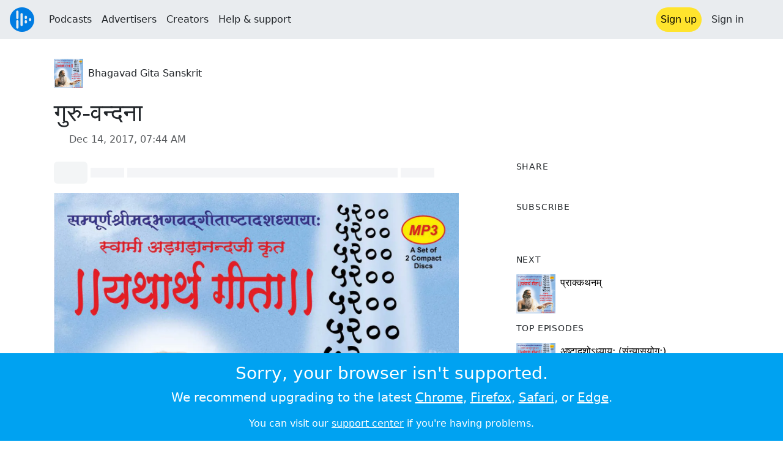

--- FILE ---
content_type: text/html; charset=utf-8
request_url: https://audioboom.com/posts/6552220-
body_size: 7886
content:
<!DOCTYPE html>
<html lang="en" class="js-loading" data-cookie-replicas="[{&quot;type&quot;:&quot;essential&quot;,&quot;status&quot;:&quot;on&quot;},{&quot;type&quot;:&quot;statistics&quot;,&quot;status&quot;:&quot;on&quot;},{&quot;type&quot;:&quot;performance&quot;,&quot;status&quot;:&quot;on&quot;},{&quot;type&quot;:&quot;marketing&quot;,&quot;status&quot;:&quot;on&quot;}]" xmlns:og="http://opengraphprotocol.org/schema/">
  <head prefix="og: http://ogp.me/ns#">
  <meta charset="UTF-8">
  <title>Bhagavad Gita Sanskrit / गुरु-वन्दना</title>
  
  <script nonce="d2+Fx6mYSUc1bTvrw/DJPA==">window.ABNREUM = {"init":{"distributed_tracing":{"enabled":false},"privacy":{"cookies_enabled":false}},"loader_config":{"accountID":"5202","trustKey":"5202","agentID":"186375","licenseKey":"8a803e7a5d","applicationID":"12190"},"info":{"beacon":"bam.nr-data.net","errorBeacon":"bam.nr-data.net","licenseKey":"8a803e7a5d","applicationID":"12190","sa":1,"transactionName":"dQ1bTBRdCQlURE5RFFILWmcFXgwVQhkSWA5B","queueTime":258,"applicationTime":51,"agent":""}}; window.ABNREUM.init.obfuscate=[{ regex: /([\w-]{16})[\w-]+/g, replacement: "$1***" }];</script>
  <link rel="stylesheet" href="/assets/packs/css/audioboom_core-6d56c8e7.css" data-turbo-track="reload" nonce="d2+Fx6mYSUc1bTvrw/DJPA==" />
<link rel="stylesheet" href="/assets/packs/css/audioboom_styles-552bf9df.css" data-turbo-track="reload" nonce="d2+Fx6mYSUc1bTvrw/DJPA==" />
  <meta name="csrf-param" content="authenticity_token" />
<meta name="csrf-token" content="QuiDWldOB6bDEBIw6gE8f_ghilOUQDYmyEUKgNF6LuuB3WlQupzzE6uv01CDgHHAsewyRvPSJ75TCb5UDecuhg" />
  <meta name="action-cable-url" content="/.abcable/" />
  <meta name="csp-nonce" content="d2+Fx6mYSUc1bTvrw/DJPA==" />

  <link href="https://audioboom.com/search_description.xml" rel="search" title="Audioboom search" type="application/opensearchdescription+xml">
<meta content="Audioboom" name="application-name">
<link href="https://audioboom.com/" rel="home" title="Home">
<meta content="48950226243" property="fb:app_id">
<meta content="131487126953919" property="fb:pages">
<meta name="msapplication-TileColor" content="#603CBA">
<meta name="robots" content="max-image-preview:large">
<meta name="turnstile-key" content="0x4AAAAAAAYHJnclqmEvs42W">
<link rel="manifest" href="/site.webmanifest">

  <link rel="apple-touch-icon" sizes="180x180" href="/assets/icons/favicons/apple-touch-icon-3e8a9c1a.png">
<link rel="icon" type="image/png" sizes="32x32" href="/assets/icons/favicons/favicon-32x32-859b0e7a.png">
<link rel="icon" type="image/png" sizes="16x16" href="/assets/icons/favicons/favicon-16x16-6466a8df.png">
<link rel="mask-icon" href="/assets/icons/favicons/safari-pinned-tab-6ed2c570.svg" color="#007BE2">

  <meta content="गुरु-वन्दना :" name="description">
  <meta content="width=device-width, initial-scale=1.0, minimum-scale=1.0, maximum-scale=1.0, user-scalable=0" name="viewport">
  <meta name="theme-color" content="#212529">

  <link rel="alternate" type="application/json+oembed" href="https://audioboom.com/publishing/oembed.json?url=https%3A%2F%2Faudioboom.com%2Fposts%2F6552220-"><link rel="alternate" type="application/xml+oembed" href="https://audioboom.com/publishing/oembed.xml?url=https%3A%2F%2Faudioboom.com%2Fposts%2F6552220-">

  <script data-turbo-track="reload" nonce="d2+Fx6mYSUc1bTvrw/DJPA==">(function(w){
  Object.assign(w, {"boo":{"ENVIRONMENT":"production","HOST":"https://audioboom.com","IMAGE_HOST":"https://audioboom.com","PACKS_URL":"/assets/packs/","gaConfig":{"ga4Profile":"G-TELH26LWRT","host":"audioboom.com"}},"SENTRY_RELEASE":{"id":"7682e2cf4a6320eadc4f4260f0ef8b56d2edd515"}});
  w.catchBootErrors=1;
  var oe=w.onerror;
  w.onerror=function(e){
    if (catchBootErrors) {
      catchBootErrors=0;
      var xhr = new XMLHttpRequest();
      xhr.open("POST", boo.HOST + "/chicken/bbq/scripterror", true);
      xhr.setRequestHeader("Content-Type", "application/x-www-form-urlencoded");
      xhr.send("message="+encodeURIComponent(e || "unknown"));
    }
    oe && oe(e)
  }
})(window);
</script>
<script src="/assets/packs/js/runtime-65cd9a2305f5c1ddad0e.js" data-turbo-track="reload" nonce="d2+Fx6mYSUc1bTvrw/DJPA==" defer="defer"></script>
<script src="/assets/packs/js/95-383b4ce2442353430a67.js" data-turbo-track="reload" nonce="d2+Fx6mYSUc1bTvrw/DJPA==" defer="defer"></script>
<script src="/assets/packs/js/5448-4fec9883811ac2693312.js" data-turbo-track="reload" nonce="d2+Fx6mYSUc1bTvrw/DJPA==" defer="defer"></script>
<script src="/assets/packs/js/application-6a2550c0dcc22a4be4e7.js" data-turbo-track="reload" nonce="d2+Fx6mYSUc1bTvrw/DJPA==" defer="defer"></script>
  <link rel="alternate" type="application/rss+xml" title="Bhagavad Gita Sanskrit" href="https://audioboom.com/channels/4939261.rss" /><link href='https://audioboom.com/posts/6552220-' rel='canonical'>
<meta content='Audioboom' property='og:site_name'>
<meta content='article' property='og:type'>
<meta content='गुरु-वन्दना' property='og:title'>
<meta content='गुरु-वन्दना :' property='og:description'>
<meta content='https://audioboom.com/i/31172220' property='og:image'>
<meta content='1400' property='og:image:width'>
<meta content='1400' property='og:image:height'>
<meta content='https://audioboom.com/posts/6552220-' property='og:url'>
<meta content='21184977' property='twitter:site:id'>
<meta content='Bhagavad Gita Sanskrit' property='twitter:audio:artist_name'>
<meta content='गुरु-वन्दना :' property='twitter:description'>
<meta content='https://audioboom.com/posts/6552220-.mp3' property='og:audio'>
<meta content='गुरु-वन्दना' property='og:audio:title'>
<meta content='Bhagavad Gita Sanskrit' property='og:audio:artist'>
<meta content='audio/mp3' property='og:audio:type'>
<meta content='player' property='twitter:card'>
<meta content='https://embeds.audioboom.com/posts/6552220-/embed?link_color=55ACEE&amp;source=twitter_card&amp;utm_content=card&amp;utm_medium=social&amp;utm_source=twitter&amp;v=202301' property='twitter:player'>
<meta content='480' property='twitter:player:width'>
<meta content='95' property='twitter:player:height'>

</head>

  <body class="" data-platform-params="{&quot;pl&quot;:2,&quot;pv&quot;:4}" data-page-tag="audio_clips/show" data-reporting-tags="{&quot;stream_id&quot;:4939261}" data-ga-vars="{&quot;ga4&quot;:{&quot;logged_in&quot;:&quot;0&quot;,&quot;page_type&quot;:&quot;audio_clips/show&quot;,&quot;is_https&quot;:&quot;1&quot;,&quot;clip_id&quot;:6552220,&quot;stream_id&quot;:4939261,&quot;category_id&quot;:273},&quot;actions&quot;:null}">
    <ab-redux style="display:none" translate="no">{"webUser":null}</ab-redux>    
    <div id="page-wrapper" class="viewport-filler">
      


      
      <div class="pos-rel public-ugc-pages-theme">
<div class="shared-header theme-styling-hook" style="z-index: 100">
<div class="navbar header-container navbar-light">
<div class="df d-md-none align-items-center w-100">
<div class="mra"><a href="/"><img alt="Audioboom logo" class="clefable-header-logo-image" style="width: auto;" src="/assets/white_typeface_and_logo_blue-2a1d64b9.png" /></a></div>
<div aria-controls="offcanvas-menu" aria-expanded="false" aria-haspopup="menu" aria-label="Toggle navigation" class="navbar-toggler pas me-1" data-bs-target="#offcanvas-menu" data-bs-toggle="offcanvas" role="button" style="line-height: 1">
<i class="fa-solid fa-bars"></i>
<span>Menu</span>
</div>
</div>
<nav aria-label="Main menu" class="d-none d-md-flex align-items-center w-100">
<a href="/"><img alt="Audioboom logo" class="clefable-header-logo-image" style="width: auto;" src="/assets/ab_logo_standard_icon_new80-770a1b7f.png" /></a>
<ul class="navbar-nav mra" style="flex-direction: row; align-items: center;">
<li class="nav-item">
<a class="text-nowrap nav-link" href="/podcasts">Podcasts</a>
</li>
<li class="nav-item">
<a class="text-nowrap nav-link" href="/advertisers">Advertisers</a>
</li>
<li class="nav-item">
<a class="text-nowrap nav-link" href="/hosting">Creators</a>
</li>
<li class="nav-item">
<a class="text-nowrap nav-link" data-turbo="false" href="https://audioboom.com/support">Help &amp; support</a>
</li>
</ul>
<ul class="navbar-nav flex-row align-items-center gap-1">
<li class="nav-item mrs">
<a class="nav-link nav-link--highlight-btn btn-brand-01" href="/signup?redirect=https%3A%2F%2Faudioboom.com%2Fposts%2F6552220-">
Sign up
</a>
</li>
<li class="nav-item">
<a class="nav-link" href="/login?redirect=https%3A%2F%2Faudioboom.com%2Fposts%2F6552220-">
Sign in
</a>
</li>

<li class="nav-item">
<a aria-label="Open search form" class="js-toggle-search-button nav-link mx-1" role="button">
<i aria-hidden="true" class="fa fa-magnifying-glass"></i>
</a>
</li>
</ul>
</nav>
</div>
<div class="pos-rel">
<ab-redux style="display:none" translate="no">{"flashNotices":[]}</ab-redux>
<ab-react data-react-class="FlashNotices" data-react-props="{&quot;flashStyle&quot;:&quot;toast&quot;}" data-react-redux="true" id="js-flash-container"><div class="toast-container boom-toast-container end-0 p-3">
</div>
</ab-react></div>

</div>
</div>
<div class="offcanvas offcanvas-end" id="offcanvas-menu" style="background: rgba(255,255,255,0.95)" tabindex="-1">
<a aria-disabled class="hidden" href="#"></a>
<div class="offcanvas-header">
<div class="w-100">
<div aria-label="Close" class="btn-close mla" data-bs-dismiss="offcanvas" role="button"></div>
<a href="https://audioboom.com/"><img class="clefable-header-logo-image m-0" src="/assets/ab_logo_black_icon_new80-4170ebee.png" />
</a></div>
</div>
<nav aria-label="Main menu" class="offcanvas-body suppress-underlines">
<div class="mbm"><a href="/podcasts">Podcasts</a></div>
<div class="mbm"><a href="/advertisers">Advertisers</a></div>
<div class="mbm"><a href="/hosting">Creators</a></div>
<div class="mbm"><a data-turbo="false" href="https://audioboom.com/support">Help &amp; support</a></div>
<div>
<a aria-label="Open search form" class="js-toggle-search-button" role="button">
<i aria-hidden="true" class="fa fa-magnifying-glass"></i>
Search podcasts
</a>
</div>
<div class="mvm dropdown-divider"></div>
<div class="mbm">
<a href="/signup?redirect=https%3A%2F%2Faudioboom.com%2Fposts%2F6552220-">Sign up</a>
</div>
<div class="mbm">
<a href="/login?redirect=https%3A%2F%2Faudioboom.com%2Fposts%2F6552220-">Sign in</a>
</div>
</nav>
</div>


      

      <div id="page" class="maybe-flex-column l-flex-aut">
          <div class="container maxwidth-xl px-3 px-md-4 px-lg-5">


<div class="mtl mbm">
  

  <div class="row justify-content-between align-items-center gy-4">
    <div class="col-auto">
      
  <div data-model-class="channel" data-model-id="4939261" data-model-name="Bhagavad Gita Sanskrit">
    <div class="df l-flex-centre-children-v">
      <a href="/channels/4939261-bhagavad-gita-sanskrit"><img title="Bhagavad Gita Sanskrit" alt="Podcast logo" srcset="https://audioboom.com/i/31172220/75x75/c 75w, https://audioboom.com/i/31172220/150x150/c 150w, https://audioboom.com/i/31172220/300x300/c 300w, https://audioboom.com/i/31172220/600x600/c 600w, https://audioboom.com/i/31172220/1400x1400/c 1400w" sizes="48px" style="background-color: #a3c6ea" class="js-img-bg ratio-square" src="https://audioboom.com/i/31172220/1400x1400/c" width="48" height="48" /></a>

      <div>
        <div class="pls">
          <a class="color-fade-link" href="https://audioboom.com/channels/4939261">Bhagavad Gita Sanskrit</a>
        </div>
      </div>
    </div>
</div>
    </div>

  </div>
</div>

<div class="mbl" data-model-class="audio_clip" data-model-id="6552220" data-model-name="गुरु-वन्दना">
    


<div class="detail-page-content" id="audio_clip_6552220" role="main">



  <h1 class="text-break" dir="auto">गुरु-वन्दना</h1>

  <div class="text-muted mbm">
    <i class="far fa-calendar-days"></i> <span class="js-time" data-epochtime="1513237463" data-format="short_date_time">Dec 14, 2017, 07:44 AM</span>
  </div>


  <div class="detail-page-2col-grid mb-5">
    <div class="vstack gap-3">
      <div class="mts mbm">
          <ab-react data-react-class="V5DetailPagePlayer" data-react-props="{&quot;clips&quot;:[{&quot;author&quot;:&quot;Bhagavad Gita Sanskrit&quot;,&quot;clipId&quot;:6552220,&quot;clipURLPriorToLoading&quot;:&quot;https://dts.podtrac.com/redirect.mp3/audioboom.com/posts/6552220.mp3?modified=1575076317\u0026sid=4939261\u0026source=web&quot;,&quot;downloadURL&quot;:null,&quot;duration&quot;:576.497,&quot;embedDisabled&quot;:false,&quot;seasonNumber&quot;:null,&quot;episodeNumber&quot;:null,&quot;formattedDescription&quot;:&quot;\u003cp\u003eगुरु-वन्दना :\u003c/p\u003e\n\n\u003cp\u003e।। ॐ श्री सद्गुरुदेव भगवान् की जय ।।\u003c/p\u003e\n\n\u003cp\u003eजय सद्गुरुदेवं, परमानन्दं, अमर शरीरं अविकारी।।\u003c/p\u003e\n\n\u003cp\u003eनिर्गुण निर्मूलं, धरि स्थूलं, काटन शूलं भवभारी।।\u003c/p\u003e\n\n\u003cp\u003eसूरत निज सोहं, कलिमल खोहं, जनमन मोहन छविभारी।।\u003c/p\u003e\n\n\u003cp\u003eअमरापुर वासी, सब सुख राशी, सदा एकरस निर्विकारी।।\u003c/p\u003e\n\n\u003cp\u003eअनुभव गम्भीरा, मति के धीरा, अलख फकीरा अवतारी।।\u003c/p\u003e\n\n\u003cp\u003eयोगी अद्वैष्टा, त्रिकाल द्रष्टा, केवल पद आनन्दकारी।।\u003c/p\u003e\n\n\u003cp\u003eचित्रकूटिंह आयो, अद्वैत लखायो, अनुसुइया आसन मारी।।\u003c/p\u003e\n\n\u003cp\u003eश्रीपरमहंस स्वामी, अन्तर्यामी, हैं बड़नामी संसारी।।\u003c/p\u003e\n\n\u003cp\u003eहंसन हितकारी, जग पगुधारी, गर्व प्रहारी उपकारी।।\u003c/p\u003e\n\n\u003cp\u003eसत्-पंथ चलायो, भरम मिटायो, रूप लखायो करतारी।।\u003c/p\u003e\n\n\u003cp\u003eयह शिष्य है तेरो, करत निहोरो, मोपर हेरो प्रणधारी।।\u003c/p\u003e\n\n\u003cp\u003eजय सद्गुरु………भारी।।\u003c/p\u003e\n\n\u003cp\u003e।। ॐ ।।\u003c/p\u003e&quot;,&quot;image&quot;:null,&quot;recordedAtTs&quot;:1513237463,&quot;staticLink&quot;:&quot;https://audioboom.com/posts/6552220&quot;,&quot;title&quot;:&quot;गुरु-वन्दना&quot;}]}"><div style="height:2.2rem">
  <p class="placeholder-glow mbn">
    <span class="bg-dark-subtle placeholder col-1 btn bn"></span>
    <span class="bg-dark-subtle placeholder col-1"></span>
    <span class="bg-dark-subtle placeholder col-8"></span>
    <span class="bg-dark-subtle placeholder col-1"></span>
  </p>
</div>
</ab-react>
      </div>

      <img srcset="https://audioboom.com/i/31172220/75x75/c 75w, https://audioboom.com/i/31172220/150x150/c 150w, https://audioboom.com/i/31172220/300x300/c 300w, https://audioboom.com/i/31172220/600x600/c 600w, https://audioboom.com/i/31172220/1400x1400/c 1400w" sizes="(max-width: 750px) 95vw, 635px" style="background-color: #a3c6ea" class="js-img-bg ratio-square w-100" src="https://audioboom.com/i/31172220/1400x1400/c" />

      
  <div class="d-flex flex-wrap justify-content-center">
    <div class="btn-group btn-group-sm">
        <a class="btn btn-light icon-link" target="_blank" rel="noopener" data-track-link-click="{&quot;category&quot;:&quot;outgoing web link&quot;,&quot;action&quot;:&quot;episode detail page&quot;,&quot;label&quot;:&quot;headliner&quot;}" href="https://api.headliner.app/api/v1/url-generator/audio-wizard/redirect?audioUrl=https%3A%2F%2Faudioboom.com%2Fposts%2F6552220-.mp3&amp;clipTitle=%E0%A4%97%E0%A5%81%E0%A4%B0%E0%A5%81-%E0%A4%B5%E0%A4%A8%E0%A5%8D%E0%A4%A6%E0%A4%A8%E0%A4%BE&amp;imageUrl=https%3A%2F%2Faudioboom.com%2Fi%2F31172220&amp;widgetKey=TLsSRk24ZwjnrNZXEaNX5pebt">
          <i class="d-none d-sm-inline-block fa-light fa-film"></i><span>Headliner</span>
</a>        <button data-bs-toggle="collapse" data-bs-target="#collapseOne" class="btn btn-light icon-link">
          <i class="d-none d-sm-inline-block fa-light fa-code"></i><span>Embed</span>
        </button>
    </div>
  </div>

  <div class="collapse" id="collapseOne">
    <div class="of-aut">
      <div class="l-flex">
<label class="form-label" for="episode_embedcode">
Embed code
</label>
<a class="emphasis mla text-decoration-none" href="/publishing/embed_editor/posts/6552220" rel="nofollow">
See more options
<i class="fa fa-angles-right"></i>
</a>
</div>
<div class="input-group">
<input class="form-control js-autoselect" id="episode_embedcode" readonly value="&lt;iframe width=&quot;100%&quot; height=&quot;95&quot; src=&quot;https://embeds.audioboom.com/posts/6552220/embed?v=202301&quot; style=&quot;background-color: transparent; display: block; padding: 0; width: 100%&quot; frameborder=&quot;0&quot; allowtransparency=&quot;allowtransparency&quot; scrolling=&quot;no&quot; title=&quot;Audioboom player&quot; allow=&quot;autoplay&quot; sandbox=&quot;allow-downloads allow-forms allow-popups allow-same-origin allow-scripts allow-storage-access-by-user-activation allow-top-navigation-by-user-activation&quot;&gt;&lt;/iframe&gt;">
<button class="btn btn-outline-secondary" data-js-copy-to-clipboard="&lt;iframe width=&quot;100%&quot; height=&quot;95&quot; src=&quot;https://embeds.audioboom.com/posts/6552220/embed?v=202301&quot; style=&quot;background-color: transparent; display: block; padding: 0; width: 100%&quot; frameborder=&quot;0&quot; allowtransparency=&quot;allowtransparency&quot; scrolling=&quot;no&quot; title=&quot;Audioboom player&quot; allow=&quot;autoplay&quot; sandbox=&quot;allow-downloads allow-forms allow-popups allow-same-origin allow-scripts allow-storage-access-by-user-activation allow-top-navigation-by-user-activation&quot;&gt;&lt;/iframe&gt;">
<i class="fa fa-clipboard"></i>
</button>
</div>


    </div>
  </div>


        <div class="d-lg-none">
            <div class="card c-card--minimal">
    <div class="card-header">
      <h6 class="card-title mbn">
Share
</h6>

    </div>
    <div class="card-body">
      <div class="d-flex js-social-sharing-buttons gap-2" data-url="https://audioboom.com/posts/6552220-">
        <a class="btn icon-link man pan" title="Share to Facebook" href="https://www.facebook.com/sharer/sharer.php?u=https%3A%2F%2Faudioboom.com%2Fposts%2F6552220-%3Futm_source%3Dfacebook%26utm_medium%3Dsocial%26utm_content%3Dretweet%26utm_campaign%3Ddetailpage" data-popup="facebook;width=626,height=436" data-name="facebook">
          <i class="fa-xl fa-brands fa-square-facebook"></i><span class="hidden-inline-text">Facebook</span>
</a>        <a class="btn icon-link man pan" title="Share to X" href="https://twitter.com/share?lang=en&amp;text=%E0%A4%97%E0%A5%81%E0%A4%B0%E0%A5%81-%E0%A4%B5%E0%A4%A8%E0%A5%8D%E0%A4%A6%E0%A4%A8%E0%A4%BE&amp;url=https%3A%2F%2Faudioboom.com%2Fposts%2F6552220-%3Futm_source%3Dtwitter%26utm_medium%3Dsocial%26utm_content%3Dretweet%26utm_campaign%3Ddetailpage&amp;via=Audioboom" data-popup="twitter;width=550,height=420" data-name="twitter">
          <i class="fa-xl fa-brands fa-square-x-twitter"></i><span class="hidden-inline-text">X</span>
</a>      </div>
    </div>
  </div>

        </div>

        <div class="d-lg-none">
            <div class="card c-card--minimal">
    <div class="card-header">
      <h6 class="card-title mbn">
Subscribe
</h6>

    </div>
    <div class="card-body">
      <ab-react data-react-class="ServiceList" data-react-props="{&quot;services&quot;:[{&quot;name&quot;:&quot;apple_podcasts&quot;,&quot;url&quot;:&quot;pcast://audioboom.com/channels/4939261.rss&quot;,&quot;label&quot;:&quot;Apple Podcasts&quot;},{&quot;name&quot;:&quot;rss&quot;,&quot;url&quot;:&quot;https://audioboom.com/channels/4939261.rss&quot;,&quot;label&quot;:&quot;RSS&quot;}],&quot;podcastName&quot;:&quot;Bhagavad Gita Sanskrit&quot;}"><div style="height: 38px"></div></ab-react>
    </div>
  </div>

        </div>

        <div class="text-break user-html-content-container pos-rel"><p>गुरु-वन्दना :</p>

<p>।। ॐ श्री सद्गुरुदेव भगवान् की जय ।।</p>

<p>जय सद्गुरुदेवं, परमानन्दं, अमर शरीरं अविकारी।।</p>

<p>निर्गुण निर्मूलं, धरि स्थूलं, काटन शूलं भवभारी।।</p>

<p>सूरत निज सोहं, कलिमल खोहं, जनमन मोहन छविभारी।।</p>

<p>अमरापुर वासी, सब सुख राशी, सदा एकरस निर्विकारी।।</p>

<p>अनुभव गम्भीरा, मति के धीरा, अलख फकीरा अवतारी।।</p>

<p>योगी अद्वैष्टा, त्रिकाल द्रष्टा, केवल पद आनन्दकारी।।</p>

<p>चित्रकूटिंह आयो, अद्वैत लखायो, अनुसुइया आसन मारी।।</p>

<p>श्रीपरमहंस स्वामी, अन्तर्यामी, हैं बड़नामी संसारी।।</p>

<p>हंसन हितकारी, जग पगुधारी, गर्व प्रहारी उपकारी।।</p>

<p>सत्-पंथ चलायो, भरम मिटायो, रूप लखायो करतारी।।</p>

<p>यह शिष्य है तेरो, करत निहोरो, मोपर हेरो प्रणधारी।।</p>

<p>जय सद्गुरु………भारी।।</p>

<p>।। ॐ ।।</p></div>
    </div> <!-- end main col -->

    <div class="vstack gap-3">
        <div class="d-none d-lg-block">
            <div class="card c-card--minimal">
    <div class="card-header">
      <h6 class="card-title mbn">
Share
</h6>

    </div>
    <div class="card-body">
      <div class="d-flex js-social-sharing-buttons gap-2" data-url="https://audioboom.com/posts/6552220-">
        <a class="btn icon-link man pan" title="Share to Facebook" href="https://www.facebook.com/sharer/sharer.php?u=https%3A%2F%2Faudioboom.com%2Fposts%2F6552220-%3Futm_source%3Dfacebook%26utm_medium%3Dsocial%26utm_content%3Dretweet%26utm_campaign%3Ddetailpage" data-popup="facebook;width=626,height=436" data-name="facebook">
          <i class="fa-xl fa-brands fa-square-facebook"></i><span class="hidden-inline-text">Facebook</span>
</a>        <a class="btn icon-link man pan" title="Share to X" href="https://twitter.com/share?lang=en&amp;text=%E0%A4%97%E0%A5%81%E0%A4%B0%E0%A5%81-%E0%A4%B5%E0%A4%A8%E0%A5%8D%E0%A4%A6%E0%A4%A8%E0%A4%BE&amp;url=https%3A%2F%2Faudioboom.com%2Fposts%2F6552220-%3Futm_source%3Dtwitter%26utm_medium%3Dsocial%26utm_content%3Dretweet%26utm_campaign%3Ddetailpage&amp;via=Audioboom" data-popup="twitter;width=550,height=420" data-name="twitter">
          <i class="fa-xl fa-brands fa-square-x-twitter"></i><span class="hidden-inline-text">X</span>
</a>      </div>
    </div>
  </div>

        </div>

        <div class="d-none d-lg-block">
            <div class="card c-card--minimal">
    <div class="card-header">
      <h6 class="card-title mbn">
Subscribe
</h6>

    </div>
    <div class="card-body">
      <ab-react data-react-class="ServiceList" data-react-props="{&quot;services&quot;:[{&quot;name&quot;:&quot;apple_podcasts&quot;,&quot;url&quot;:&quot;pcast://audioboom.com/channels/4939261.rss&quot;,&quot;label&quot;:&quot;Apple Podcasts&quot;},{&quot;name&quot;:&quot;rss&quot;,&quot;url&quot;:&quot;https://audioboom.com/channels/4939261.rss&quot;,&quot;label&quot;:&quot;RSS&quot;}],&quot;podcastName&quot;:&quot;Bhagavad Gita Sanskrit&quot;}"><div style="height: 38px"></div></ab-react>
    </div>
  </div>

        </div>



        <div class="card c-card--minimal" style="" data-track-link-click="{&quot;category&quot;:&quot;internal link&quot;,&quot;action&quot;:&quot;/boos/detail_page sidebar&quot;,&quot;label&quot;:&quot;next post&quot;}">
          <div class="card-header">
<h6 class="card-title mbn">
Next
</h6>

</div>
<div class="card-body l-flex">
<a class="mrs" href="https://audioboom.com/posts/6552219-?playlist_direction=reversed"><img srcset="https://audioboom.com/i/31172220/75x75/c 75w, https://audioboom.com/i/31172220/150x150/c 150w, https://audioboom.com/i/31172220/300x300/c 300w, https://audioboom.com/i/31172220/600x600/c 600w, https://audioboom.com/i/31172220/1400x1400/c 1400w" sizes="64px" style="background-color: #a3c6ea" class="js-img-bg ratio-square" src="https://audioboom.com/i/31172220/1400x1400/c" width="64" height="64" />
</a><h6 class="my-1 fw-normal">
<a class="text-decoration-none" href="https://audioboom.com/posts/6552219-?playlist_direction=reversed">प्राक्कथनम्</a>
</h6>
</div>

</div>
        <div class="card c-card--minimal" style="" data-track-link-click="{&quot;category&quot;:&quot;internal link&quot;,&quot;action&quot;:&quot;/boos/detail_page sidebar&quot;,&quot;label&quot;:&quot;channel posts&quot;}">
          <div class="card-header">
            <h6 class="card-title mbn">
Top episodes
</h6>

          </div>
          <div class="card-body">
            <div class="vstack gap-3">
<div class="df">
<a class="mrs" href="/posts/6552145-"><img srcset="https://audioboom.com/i/31172220/75x75/c 75w, https://audioboom.com/i/31172220/150x150/c 150w, https://audioboom.com/i/31172220/300x300/c 300w, https://audioboom.com/i/31172220/600x600/c 600w, https://audioboom.com/i/31172220/1400x1400/c 1400w" sizes="64px" style="background-color: #a3c6ea" class="js-img-bg ratio-square" src="https://audioboom.com/i/31172220/1400x1400/c" width="64" height="64" />
</a><div class="flex-grow-1 of-hid">
<h6 class="my-1 fw-normal">
<a class="text-decoration-none" href="/posts/6552145-">अष्टादशोऽध्याय: (संन्यासयोग:)</a>
</h6>
<div class="f7 fw-light" style="line-height: normal">
<span>
by
</span>
<span>
<a class="text-decoration-none" href="https://audioboom.com/channels/4939261-bhagavad-gita-sanskrit">Bhagavad Gita Sanskrit</a>
</span>
</div>
</div>
</div>
<div class="df">
<a class="mrs" href="/posts/6552216-"><img srcset="https://audioboom.com/i/31172220/75x75/c 75w, https://audioboom.com/i/31172220/150x150/c 150w, https://audioboom.com/i/31172220/300x300/c 300w, https://audioboom.com/i/31172220/600x600/c 600w, https://audioboom.com/i/31172220/1400x1400/c 1400w" sizes="64px" style="background-color: #a3c6ea" class="js-img-bg ratio-square" src="https://audioboom.com/i/31172220/1400x1400/c" width="64" height="64" />
</a><div class="flex-grow-1 of-hid">
<h6 class="my-1 fw-normal">
<a class="text-decoration-none" href="/posts/6552216-">प्रथमोऽध्याय: (संशयविषादयोग:)</a>
</h6>
<div class="f7 fw-light" style="line-height: normal">
<span>
by
</span>
<span>
<a class="text-decoration-none" href="https://audioboom.com/channels/4939261-bhagavad-gita-sanskrit">Bhagavad Gita Sanskrit</a>
</span>
</div>
</div>
</div>
<div class="df">
<a class="mrs" href="/posts/6552219-"><img srcset="https://audioboom.com/i/31172220/75x75/c 75w, https://audioboom.com/i/31172220/150x150/c 150w, https://audioboom.com/i/31172220/300x300/c 300w, https://audioboom.com/i/31172220/600x600/c 600w, https://audioboom.com/i/31172220/1400x1400/c 1400w" sizes="64px" style="background-color: #a3c6ea" class="js-img-bg ratio-square" src="https://audioboom.com/i/31172220/1400x1400/c" width="64" height="64" />
</a><div class="flex-grow-1 of-hid">
<h6 class="my-1 fw-normal">
<a class="text-decoration-none" href="/posts/6552219-">प्राक्कथनम्</a>
</h6>
<div class="f7 fw-light" style="line-height: normal">
<span>
by
</span>
<span>
<a class="text-decoration-none" href="https://audioboom.com/channels/4939261-bhagavad-gita-sanskrit">Bhagavad Gita Sanskrit</a>
</span>
</div>
</div>
</div>
</div>

          </div>
</div>

      <div class="card c-card--minimal">
        <div class="card-body">
          <ul class="list-unstyled lh-list border-top ptm">
            <li>
              <a class="btn btn-sm text-muted text-decoration-none" data-turbo-frame="shared-modal" rel="nofollow" href="/posts/6552220/complaints/new">
                <i class="fa fa-circle-exclamation"></i>&nbsp;
                <span>Report this episode</span>
</a>            </li>
              <li>
                <a href="https://audioboom.com/posts/6552220-.mp3?download=1" download="Recording.mp3" data-turbo="false" class="js-download btn btn-sm text-muted text-decoration-none" rel="nofollow">
                  <i class="far fa-arrow-circle-down"></i>&nbsp;
                  <span>Download audio</span>
</a>              </li>
              <li>
                <a rel="nofollow" data-track-link-click="{&quot;category&quot;:&quot;internal link&quot;,&quot;action&quot;:&quot;action_button_row&quot;,&quot;label&quot;:&quot;qr-code&quot;}" class="btn btn-sm text-muted text-decoration-none" href="/publishing/qrcode/episodes/6552220-">
                  <i class="fa fa-qrcode"></i>&nbsp;
                  <span>QRCode</span>
</a>              </li>
          </ul>
        </div>
      </div>
    </div>
  </div>
</div>

</div></div>
      </div>

        <footer class="qa-page-footer clefable-footer pal suppress-underlines">
<div class="container mw7">
<div class="footer-content-wrapper footer-links mt-md-3 mbl">
<section class="fcw__big fs-5 fw-bold">
<a href="/hosting">For podcasters</a>
<a href="/advertisers">For advertisers</a>
<a href="/podcasts">For listeners</a>
</section>
<section class="fcw__right">
<div class="fcw__col fs-6">
<a href="/about/us">About us</a>
<a target="_blank" rel="noopener" class="text-nowrap" href="https://audioboom.com/support">Help &amp; feedback</a>
<a class="text-nowrap" href="https://status.audioboom.com">Service status</a>
</div>
<div class="fcw__col fs-6">
<a href="https://audioboom.medium.com">Blog</a>
<a href="https://audioboomplc.com">Investors</a>
<a class="text-nowrap" href="https://audioboomplc.com/strategic-review/">Strategic review</a>
</div>
<div class="fcw__col fs-6">
<a class="text-nowrap" href="/about/terms">Terms &amp; conditions</a>
<a href="/about/privacy">Privacy policy</a>
<a href="/about/cookies">Cookie policy</a>
</div>
</section>
</div>
<!-- / copyright symbol is weird size in normal font -->
<div class="verdana-font fs-7 text-white op-50 tc">
&copy; 2026 Audioboom
</div>
</div>
</footer>


    </div>
    <div class="modal fade" data-controller="modal" role="dialog" tabindex="-1">
<turbo-frame id="shared-modal"><div class="modal-dialog">
<div class="modal-content">
<div class="modal-header">

<button aria-label="Close" class="btn-close" data-bs-dismiss="modal" type="button"></button>
</div>
<div class="modal-body">

</div>
</div>
</div>
</turbo-frame></div>

    <noscript>
  <div class="bg-primary sticky-bottom">
    <div class="text-white mw8 center p-3 tc">
      <h3>This site uses Javascript</h3>
      <p class="lead">Please <a class="text-white" href="http://www.enable-javascript.com">enable it</a> in your browser's preferences.</p>
      <p>You can visit our <a target="_blank" rel="noopener" class="text-white" href="https://audioboom.com/support">support center</a> if you're having problems.</p>
    </div>
  </div>
</noscript>
<div id="fallback-error-message" class=" db sticky-bottom">
  <div class="bg-primary pos-rel">
    <div class="text-white mw8 center p-3 tc">
      <div class="reason-message" id="unsupported-browser">
        <h3>Sorry, your browser isn't supported.</h3>
        <p class="lead">We recommend upgrading to the latest
          <a href="https://google.com/chrome" target="_blank" class="text-white" rel="noopener">Chrome</a>,
          <a href="https://firefox.com" target="_blank" class="text-white" rel="noopener">Firefox</a>,
          <a href="https://apple.com/safari" target="_blank" class="text-white" rel="noopener">Safari</a>, or
          <a href="https://www.microsoft.com/windows/microsoft-edge" target="_blank" class="text-white" rel="noopener">Edge</a>.
        </p>
      </div>
      <div class="reason-message" id="load-failed" style="display: none">
        <h3 class="fa-spacer">
          Page load failed
          <i class="fa fa-plug mlm"></i>
        </h3>
        <p class="lead">Please check your internet connection and refresh the page. You might also try disabling any ad blockers.</p>
      </div>
      <p class="mb-0">You can visit our <a target="_blank" rel="noopener" class="text-white" href="https://audioboom.com/support">support center</a> if you're having problems.</p>
    </div>
  </div>
</div>

<script nonce="d2+Fx6mYSUc1bTvrw/DJPA==" data-turbo-eval="false">
//<![CDATA[
  var originalOnError = window.onerror;
  window.onerror = function(e) {
    var errorStr='unknown';
    try { errorStr=String(e).substring(0,500); console.error(e); } catch(e){};
    document.getElementById("fallback-error-message").style.display = "block";
    var xhr = new XMLHttpRequest();
    var url = "https://audioboom.com/chicken/bbq/UnsupportedBrowser";
    xhr.open("POST", url, true);
    xhr.setRequestHeader("Content-type", "application/x-www-form-urlencoded");
    xhr.send("value=" + encodeURIComponent(navigator.userAgent) + "&jserr=" + encodeURIComponent(errorStr));
    return true;
  }
//]]>
</script>
<script nonce="d2+Fx6mYSUc1bTvrw/DJPA==" data-turbo-eval="false">
//<![CDATA[
  class BrowserSupport {
    static foo = 1;
    bar = null;
    #baz = 1;
    async func() { this.bar ??= 1; await 1; #baz in this; const y = {}.x?.y }
    #priv() {};
  }
  window.onerror = originalOnError;
//]]>
</script>

</body></html>